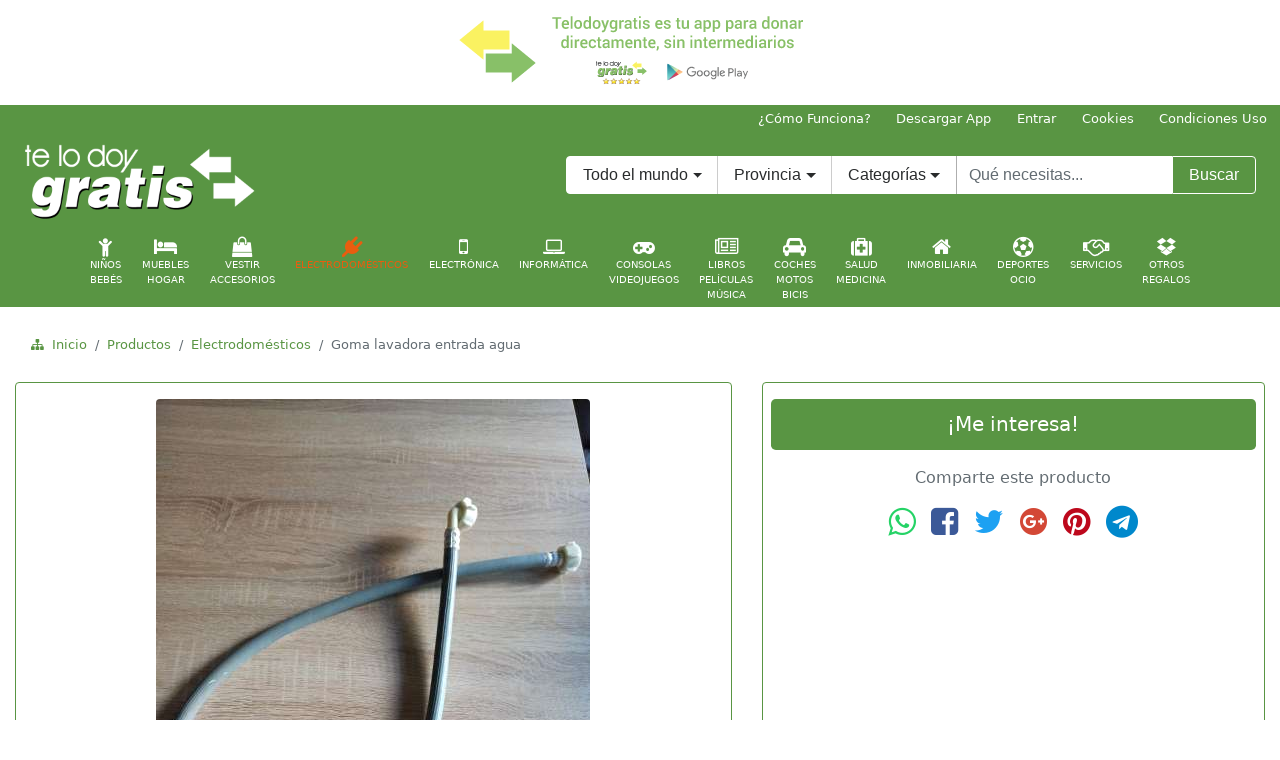

--- FILE ---
content_type: text/html;charset=ISO-8859-1
request_url: http://www.telodoygratis.com/productos/90590/regalo-goma-lavadora-entrada-agua
body_size: 28730
content:
<!doctype html>
<html lang="es">
<head>
<meta charset="ISO-8859-1">
<meta name="viewport" content="width=device-width, initial-scale=1, shrink-to-fit=no">
<meta name="title" content="'REGALO Goma lavadora entrada agua'"/>
<meta name="description" content='REGALO Goma lavadora entrada agua. Segundamano y regalo en REGALO Goma lavadora entrada agua, Electrodomésticos.'>
<meta name="keywords" content="REGALO, Goma, lavadora, entrada, agua, Electrodomésticos, comprar, vender, precios, gratis, REGALO Goma lavadora entrada agua, Electrodomésticos">
<meta name="author" content="telodoygratis.com">
<meta name="subject" content='REGALO Goma lavadora entrada agua' />
<meta http-equiv="refresh" content="3600">
<meta name="robots" content="all">
<meta name="distribution" content="global">  
<title>REGALO Goma lavadora entrada agua</title>

    <!-- stylesheet -->
    <link rel="stylesheet" href="http://www.telodoygratis.com/css/bootstrap.min.css">
    <link rel="stylesheet" href="http://www.telodoygratis.com/css/telodoygratis-config.css">
    <link rel="stylesheet" href="http://www.telodoygratis.com/css/font-awesome/css/font-awesome.min.css">
    <!-- Favicons -->
    <!-- Firefox, Chrome, Safari, IE 11+ and Opera. 196x196 -->
    <link rel="icon" href="http://www.telodoygratis.com/favicon.png" type="image/png">
    <!-- SVG -->
    <link rel="icon" href="http://www.telodoygratis.com/telodoygratis-icon.svg" sizes="any" type="image/svg+xml">
    <!-- Touch Icons - iOS and Android 2.1+ 180x180 -->
    <link rel="apple-touch-icon" href="http://www.telodoygratis.com/telodoygratis-icon-180.png">
    <link rel="apple-touch-icon-precomposed" href="http://www.telodoygratis.com/telodoygratis-icon-180.png">
    <!-- Otros -->
    <link rel="icon" href="http://www.telodoygratis.com/telodoygratis-iphone-57.png" sizes="57x57" type="image/png">
    <link rel="icon" href="http://www.telodoygratis.com/telodoygratis.icns" sizes="16x16 32x32 128x128 256x256 512x512 1024x1024">
    <link rel="icon" href="http://www.telodoygratis.com/telodoygratis-icon-16.png" sizes="16x16" type="image/png">
    <link rel="icon" href="http://www.telodoygratis.com/telodoygratis-favicon-32-48.ico" sizes="32x32 48x48" type="image/x-icon">
    <!--[if IE]><link rel="shortcut icon" href="http://www.telodoygratis.com/telodoygratis-favicon-16.ico"><![endif]-->
<script>
//<![CDATA[
  (function() {
    var shr = document.createElement('script');
    shr.setAttribute('data-cfasync', 'false');
    shr.src = '//dsms0mj1bbhn4.cloudfront.net/assets/pub/shareaholic.js';
    shr.type = 'text/javascript'; shr.async = 'true';
    shr.onload = shr.onreadystatechange = function() {
      var rs = this.readyState;
      if (rs && rs != 'complete' && rs != 'loaded') return;
      var site_id = 'b053cd310a70b4fc4907c710655b2de8';
      try { Shareaholic.init(site_id); } catch (e) {}
    };
    var s = document.getElementsByTagName('script')[0];
    s.parentNode.insertBefore(shr, s);
  })();
//]]>
</script>
  </head>
  <body>
    <header>
      <!-- Descargar app -->
      <div class="container-fluid">
        <div class="row">
          <div class="col-md-12 hidden-sm-down hidden-lg-up my-1">
            <div class="d-flex justify-content-center">
              <a href="https://play.google.com/store/apps/details?id=com.telodoygratis" rel="nofollow" target="_blank" title="Descarga ya Telodoygratis, la app y web para donar sin intermediarios. Recicla, Reutiliza y Comparte">
                <img class="img-fluid" src="http://www.telodoygratis.com/banners/donar-sin-intermediarios-telodoygratisx700.png" alt="Descarga ya Telodoygratis, la app y web para donar sin intermediarios. Recicla, Reutiliza y Comparte">
              </a>
            </div>
          </div>
          <div class="col-sm-12 hidden-xs-down hidden-md-up my-1">
            <div class="d-flex justify-content-center">
              <a href="https://play.google.com/store/apps/details?id=com.telodoygratis" rel="nofollow" target="_blank" title="Descarga ya Telodoygratis, la app y web para donar sin intermediarios. Recicla, Reutiliza y Comparte">
                <img class="img-fluid" src="http://www.telodoygratis.com/banners/donar-sin-intermediarios-telodoygratisx520.png" alt="Descarga ya Telodoygratis, la app y web para donar sin intermediarios. Recicla, Reutiliza y Comparte">
              </a>
            </div>
          </div>
          <div class="col-xs-12 hidden-sm-up my-1">
            <div class="d-flex justify-content-center">
              <a href="https://play.google.com/store/apps/details?id=com.telodoygratis" rel="nofollow" target="_blank" title="Descarga ya Telodoygratis, la app y web para donar sin intermediarios. Recicla, Reutiliza y Comparte">
                <img class="img-fluid" src="http://www.telodoygratis.com/banners/donar-sin-intermediarios-telodoygratisx400.png" alt="Descarga ya Telodoygratis, la app y web para donar sin intermediarios. Recicla, Reutiliza y Comparte">
              </a>
            </div>
          </div>
          <!-- Publi pc1 -->
          <div class="col-lg-12 col-xl-12 hidden-md-down my-1">
            <div class="d-flex justify-content-center">
              <a href="https://play.google.com/store/apps/details?id=com.telodoygratis" rel="nofollow" target="_blank" title="Descarga ya Telodoygratis, la app y web para donar sin intermediarios. Recicla, Reutiliza y Comparte">
                <img class="img-fluid" src="http://www.telodoygratis.com/banners/donar-sin-intermediarios-telodoygratisx400.png" alt="Descarga ya Telodoygratis, la app y web para donar sin intermediarios. Recicla, Reutiliza y Comparte">
              </a>
            </div>
          </div>
        </div>
      </div>
      <nav class="nav justify-content-end small wbackgc">
        <a class="nav-link text-white py-1" href="http://www.telodoygratis.com/tdg/servlet/comofunciona" title="¿Cómo donar? ¿Cómo funciona Telodoygratis?">¿Cómo Funciona?</a>
        <a class="nav-link text-white py-1" href="https://play.google.com/store/apps/details?id=com.telodoygratis" rel="nofollow" target="_blank" title="Descarga ya la app de Telodoygratis para donar sin intermediarios">Descargar App</a>
        <a class="nav-link text-white py-1" href="https://play.google.com/store/apps/details?id=com.telodoygratis" rel="nofollow" title="Acceso usuarios Telodoygratis">Entrar</a>
        <a class="nav-link text-white py-1 hidden-xs-down" href="http://www.telodoygratis.com/cookies.html" rel="nofollow" target="_blank" title="Política de cookies Telodoygratis">Cookies</a>
        <a class="nav-link text-white py-1 hidden-xs-down" href="http://www.telodoygratis.com/condiciones.html" rel="nofollow" target="_blank" title="Términos y condiciones de uso">Condiciones Uso</a>
      </nav>
    </header>
    <nav class="wbackgc sticky-top">
      <div class="d-flex justify-content-start flex-column flex-sm-row">
        <div class="pt-0 pb-1 pl-4 pr-1">
          <h1 class="text-hide">Telodoygratis tu app para donar. Recicla, Reutiliza y Comparte</h1>
          <a class="navbar-brand" href="http://www.telodoygratis.com" title="Telodoygratis tu app para donar. Recicla, Reutiliza y Comparte">
            <img src="http://www.telodoygratis.com/images/logo-telodoygratis-web.png" width="232" height="80" alt="Telodoygratis tu app para donar. Recicla, Reutiliza y Comparte">
          </a>
        </div>
        <div class="ml-auto pt-4 pb-1 pl-2 pr-4">
          <form action="http://www.telodoygratis.com/buscar-productos-gratis?cmd=new" method="post" class="form-inline">
            <div class="input-group">
              <div class="input-group-btn">
                <button class="btn btn-secondary dropdown-toggle wbcwhite" id="search_pais" data-toggle="dropdown" aria-haspopup="true" aria-expanded="false" type="button">Todo el mundo</button>
              </div>
              <div class="input-group-btn hidden-sm-down">
                <button class="btn btn-secondary dropdown-toggle border-top-0 border-bottom-0" id="search_prov" data-toggle="dropdown" aria-haspopup="true" aria-expanded="false" type="button">Provincia</button>
              </div>
              <div class="input-group-btn hidden-md-down">
                <button class="btn btn-secondary dropdown-toggle border-top-0 border-bottom-0" id="id_category" data-toggle="dropdown" aria-haspopup="true" aria-expanded="false" type="button">Categorías</button>
                <div class="dropdown-menu" aria-labelledby="id_category">
                  <a class="dropdown-item" href="./" title="Buscar en todo Telodoygratis">Todas las categorías</a>
                  <div role="separator" class="dropdown-divider"></div>
                  <a class="dropdown-item" href="http://www.telodoygratis.com/compartir-reutilizar/ninos-bebes/" title="Cosas gratis y segunda mano en Niños y Bebés">Niños y Bebés</a>
                  <a class="dropdown-item" href="http://www.telodoygratis.com/compartir-reutilizar/muebles-hogar/" title="Cosas gratis y segunda mano en Muebles y Hogar">Muebles y Hogar</a>
                  <a class="dropdown-item" href="http://www.telodoygratis.com/compartir-reutilizar/vestir-accesorios/" title="Cosas gratis y segunda mano en Vestir y Accesorios">Vestir y Accesorios</a>
                  <a class="dropdown-item" href="http://www.telodoygratis.com/compartir-reutilizar/electrodomesticos/" title="Cosas gratis y segunda mano en Electrodomésticos">Electrodomésticos</a>
                  <a class="dropdown-item" href="http://www.telodoygratis.com/compartir-reutilizar/electronica/" title="Cosas gratis y segunda mano en Electrónica">Electrónica</a>
                  <a class="dropdown-item" href="http://www.telodoygratis.com/compartir-reutilizar/informatica/" title="Cosas gratis y segunda mano en Informática">Informática</a>
                  <a class="dropdown-item" href="http://www.telodoygratis.com/compartir-reutilizar/consolas-videojuegos/" title="Cosas gratis y segunda mano en Consolas y Videojuegos">Consolas y Videojuegos</a>
                  <a class="dropdown-item" href="http://www.telodoygratis.com/compartir-reutilizar/libros-peliculas-musica/" title="Cosas gratis y segunda mano en Libros, Películas y Música">Libros, Películas y Música</a>
                  <a class="dropdown-item" href="http://www.telodoygratis.com/compartir-reutilizar/coches-motos-bicis/" title="Cosas gratis y segunda mano en Coches, Motos y Bicis">Coches, Motos y Bicis</a>
                  <a class="dropdown-item" href="http://www.telodoygratis.com/compartir-reutilizar/salud-medicina/" title="Cosas gratis y segunda mano en Salud y Medicina">Salud y Medicina</a>
                  <a class="dropdown-item" href="http://www.telodoygratis.com/compartir-reutilizar/inmobiliaria/" title="Cosas gratis y segunda mano en Inmobiliaria">Inmobiliaria</a>
                  <a class="dropdown-item" href="http://www.telodoygratis.com/compartir-reutilizar/deportes-ocio/" title="Cosas gratis y segunda mano en Deportes y ocio">Deportes y ocio</a>
                  <a class="dropdown-item" href="http://www.telodoygratis.com/compartir-reutilizar/servicios/" title="Cosas gratis y segunda mano en Servicios">Servicios</a>
                  <a class="dropdown-item" href="http://www.telodoygratis.com/compartir-reutilizar/otros-regalos/" title="Cosas gratis y segunda mano en Otros regalos">Otros regalos</a>
                </div>
              </div>
              <label class="sr-only" for="textobusqw">Texto a buscar en Telodoygratis</label>
              <input name="search_text" class="form-control border-top-0 border-bottom-0" type="search" placeholder="Qué necesitas..." id="textobusqw">
              <div class="input-group-btn">
                <button class="btn text-white wbackgc wbcwhite" type="submit">Buscar</button>
              </div>
            </div>
          </form>
        </div>
      </div>
<div class="d-flex flex-wrap justify-content-center nav small text-uppercase text-center hidden-xs-down" id="menucategorias">
<div class="nav-item small">
		<a class="nav-link acat +  " href="/compartir-reutilizar/ninos-bebes" title="Regalar cosas Niños y Bebés"><i class="fa fa-child fa-2x d-block" aria-hidden="true"></i>Niños<br>Bebés</a>
</div>
<div class="nav-item small">
		<a class="nav-link acat +  " href="/compartir-reutilizar/muebles-hogar" title="Regalar cosas Muebles y Hogar"><i class="fa fa-bed fa-2x d-block" aria-hidden="true"></i>Muebles<br>Hogar</a>
</div>
<div class="nav-item small">
		<a class="nav-link acat +  " href="/compartir-reutilizar/vestir-accesorios" title="Regalar cosas Vestir y Accesorios"><i class="fa fa-shopping-bag fa-2x d-block" aria-hidden="true"></i>Vestir<br>Accesorios</a>
</div>
<div class="nav-item small">
		<a class="nav-link acat +  active " href="/compartir-reutilizar/electrodomesticos" title="Regalar cosas Electrodomésticos"><i class="fa fa-plug fa-2x d-block" aria-hidden="true"></i>Electrodomésticos</a>
</div>
<div class="nav-item small">
		<a class="nav-link acat +  " href="/compartir-reutilizar/electronica" title="Regalar cosas Electrónica"><i class="fa fa-mobile-phone fa-2x d-block" aria-hidden="true"></i>Electrónica</a>
</div>
<div class="nav-item small">
		<a class="nav-link acat +  " href="/compartir-reutilizar/informatica" title="Regalar cosas Informática"><i class="fa fa-laptop fa-2x d-block" aria-hidden="true"></i>Informática</a>
</div>
<div class="nav-item small">
		<a class="nav-link acat +  " href="/compartir-reutilizar/consolas-videojuegos" title="Regalar cosas Consolas y Videojuegos"><i class="fa fa-gamepad fa-2x d-block" aria-hidden="true"></i>Consolas<br>Videojuegos</a>
</div>
<div class="nav-item small">
		<a class="nav-link acat +  " href="/compartir-reutilizar/libros-peliculas-musica" title="Regalar cosas Libros, Películas y Música"><i class="fa fa-newspaper-o fa-2x d-block" aria-hidden="true"></i>Libros<br>Películas<br>Música</a>
</div>
<div class="nav-item small">
		<a class="nav-link acat +  " href="/compartir-reutilizar/coches-motos-bicis" title="Regalar cosas Coches, Motos y Bicis"><i class="fa fa-car fa-2x d-block" aria-hidden="true"></i>Coches<br>Motos<br>Bicis</a>
</div>
<div class="nav-item small">
		<a class="nav-link acat +  " href="/compartir-reutilizar/salud-medicina" title="Regalar cosas Salud y medicina"><i class="fa fa-medkit fa-2x d-block" aria-hidden="true"></i>Salud<br>Medicina</a>
</div>
<div class="nav-item small">
		<a class="nav-link acat +  " href="/compartir-reutilizar/inmobiliaria" title="Regalar cosas Inmobiliaria"><i class="fa fa-home fa-2x d-block" aria-hidden="true"></i>Inmobiliaria</a>
</div>
<div class="nav-item small">
		<a class="nav-link acat +  " href="/compartir-reutilizar/deportes-ocio" title="Regalar cosas Deportes y ocio"><i class="fa fa-futbol-o fa-2x d-block" aria-hidden="true"></i>Deportes<br>Ocio</a>
</div>
<div class="nav-item small">
		<a class="nav-link acat +  " href="/compartir-reutilizar/servicios" title="Regalar cosas Servicios"><i class="fa fa-handshake-o fa-2x d-block" aria-hidden="true"></i>Servicios</a>
</div>
<div class="nav-item small">
		<a class="nav-link acat +  " href="/compartir-reutilizar/otros-regalos" title="Regalar cosas Otros regalos"><i class="fa fa-dropbox fa-2x d-block" aria-hidden="true"></i>Otros<br>Regalos</a>
</div>
</div>

    </nav>
<div class="container-fluid mt-2 pt-2" role="navigation">
   <ol class="breadcrumb small text-center">
        <li class="breadcrumb-item"><i class="wc fa fa-sitemap" aria-hidden="true"></i><a class="wc" href="http://www.telodoygratis.com/" title="Página inicial Telodoygratis">&nbsp;&nbsp;Inicio</a></li>
        <li class="breadcrumb-item"><a class="wc" href="http://www.telodoygratis.com/buscar-productos-gratis?cmd=new" title="Productos en Telodoygratis">Productos</a></li>
        <li class="breadcrumb-item"><a class="wc" href="/compartir-reutilizar/electrodomesticos" title="Electrodomésticos">Electrodomésticos</a></li>        <li class="breadcrumb-item active">Goma lavadora entrada agua<span class="sr-only">(actual)</span></li>      </ol>
</div>

    <div class="container-fluid">      <div class="row">        <div class="col-xs-12 col-sm-12 col-md-6 col-lg-7 col-xl-7 mb-2">          <article class="card card-cascade wider wbc">            <div id="carouselimgprodtdg" class="carousel slide carousel-fade m-2 p-2 z-depth-5" data-ride="carousel" data-interval="false">              <ol class="carousel-indicators">                <li data-target="#carouselimgprodtdg" data-slide-to="0" class="active"></li>                <li data-target="#carouselimgprodtdg" data-slide-to="1"></li>              </ol>              <div class="carousel-inner" role="listbox">                <div class="carousel-item active">                  <div class="mx-auto">                    <img class="d-block img-fluid rounded" src="/tdg/imagenes/productos/20230604_1028_521092.jpg" alt="REGALO Goma lavadora entrada agua 1">                  </div>                </div>                <div class="carousel-item">                  <div class="mx-auto">                    <img class="d-block img-fluid rounded" src="/tdg/imagenes/productos/20230604_1029_170091.jpg" alt="REGALO Goma lavadora entrada agua 2">                  </div>                </div>              </div>              <a class="carousel-control-prev" href="#carouselimgprodtdg" role="button" data-slide="prev">                <span class="carousel-control-prev-icon" aria-hidden="true"></span>                <span class="sr-only">Anterior</span>              </a>              <a class="carousel-control-next" href="#carouselimgprodtdg" role="button" data-slide="next">                <span class="carousel-control-next-icon" aria-hidden="true"></span>                <span class="sr-only">Siguiente</span>              </a>            </div>            <div class="card-block py-0">              <h1 class="card-title h5">                <a class="wc" href="#" title="REGALO Goma lavadora entrada agua">REGALO Goma lavadora entrada agua</a>              </h1>              <p class="card-text pt-2">Goma lavadora para entrada de agua 12/2015 GJS-150CX EN61770 15 BAR A1 25 GRADOS</p>              <p class="card-text py-1 wc2">                <span class="text-muted mr-2">Estado:</span>Casi nuevo<span class="text-muted ml-4 mr-1">Valoración:</span><i class="fa fa-star" aria-hidden="true"></i>&nbsp;<i class="fa fa-star" aria-hidden="true"></i>&nbsp;<i class="fa fa-star" aria-hidden="true"></i>&nbsp;<i class="fa fa-star" aria-hidden="true"></i>&nbsp;<i class="fa fa-star" aria-hidden="true"></i>              </p>            </div>            <div class="card-header border-bottom-0 mt-2 py-2">                <p class="small text-muted">                  <span title="08592  Sant Martí de Centelles, España"><i class="fa fa-map-marker fa-2x" aria-hidden="true"></i>&nbsp;08592  Sant Martí de Centelles, España</span>                </p>            </div>            <div class="card-footer wbackgc wbc border-top-0 py-1">              <time class="text-white small" datetime="2017-03-06">04/06/2023</time>            </div>          </article>        </div>        <div class="col-xs-12 col-sm-12 col-md-6 col-lg-5 col-xl-5">          <aside class="card card-cascade wider wbc">            <div class="card-block p-2 text-center">              <a class="btn btn-lg btn-block text-white wbackgc mt-2 mb-3" href="https://play.google.com/store/apps/details?id=com.telodoygratis" title="Descarga la app para contactar con el usuario y conseguir REGALO Goma lavadora entrada agua gratis">                <span>¡Me interesa!</span>              </a>              <span class="text-muted">Comparte este producto</span>              <div class="d-flex justify-content-center">              <div>
<div class="d-flex flex-wrap justify-content-center py-3 text-center">
    <div>
      <a class="px-2" href="whatsapp://send?text=http://www.telodoygratis.com/productos/90590/regalo-goma-lavadora-entrada-agua" rel="nofollow" target="_blank" title="Comparte este producto en Whatsapp" style="color:#25d366;"><i class="fa fa-whatsapp fa-2x" aria-hidden="true"></i><span class="sr-only">Comparte este producto en Whatsapp</span></a>
    </div>
    <div>
      <a class="px-2" href="http://www.facebook.com/share.php?u=http://www.telodoygratis.com/productos/90590/regalo-goma-lavadora-entrada-agua" rel="nofollow" target="_blank" title="Comparte este producto en Facebook" style="color:#3b5998;"><i class="fa fa-facebook-square fa-2x" aria-hidden="true"></i><span class="sr-only">Comparte este producto en Facebook</span></a>
    </div>
    <div>
      <a class="px-2" href="http://twitter.com/share?text=REGALO%20Goma%20lavadora%20entrada%20agua&url=http://www.telodoygratis.com/productos/90590/regalo-goma-lavadora-entrada-agua" rel="nofollow" target="_blank" title="Comparte este producto en Twitter" style="color:#1da1f2;"><i class="fa fa-twitter fa-2x" aria-hidden="true"></i><span class="sr-only">Comparte este producto en Twitter</span></a>
    </div>
    <div>
      <a class="px-2" href="http://www.google.com/bookmarks/mark?op=edit&bkmk=http://www.telodoygratis.com/productos/90590/regalo-goma-lavadora-entrada-agua&title=REGALO%20Goma%20lavadora%20entrada%20agua" rel="nofollow" target="_blank" title="Comparte este producto en Google Plus" style="color:#d34836;"><i class="fa fa-google-plus-official fa-2x" aria-hidden="true"></i><span class="sr-only">Comparte este producto en Google Plus</span></a>
    </div>
    <div>
      <a class="px-2" href="http://pinterest.com/pin/create/button/?url=http://www.telodoygratis.com/productos/90590/regalo-goma-lavadora-entrada-agua&description=REGALO%20Goma%20lavadora%20entrada%20agua" rel="nofollow" target="_blank" title="Comparte este producto en Pinterest" style="color:#bd081c;"><i class="fa fa-pinterest fa-2x" aria-hidden="true"></i><span class="sr-only">Comparte este producto en Pinterest</span></a>
    </div>
    <div>
      <a class="px-2" href="https://telegram.me/share/url?url=http://www.telodoygratis.com/productos/90590/regalo-goma-lavadora-entrada-agua&text=REGALO%20Goma%20lavadora%20entrada%20agua" rel="nofollow" target="_blank" title="Comparte este producto en Telegram" style="color:#0088cc;"><i class="fa fa-telegram fa-2x" aria-hidden="true"></i><span class="sr-only">Comparte este producto en Telegram</span></a>
    </div>
</div>		</div>              </div>              <div class="d-flex justify-content-center mt-2 mb-4">
<script async src="//pagead2.googlesyndication.com/pagead/js/adsbygoogle.js"></script>
<!-- telodoygratis - cuadrado integrado 336x280 -->
<ins class="adsbygoogle"
     style="display:inline-block;width:336px;height:280px"
     data-ad-client="ca-pub-9899992323594982"
     data-ad-slot="5542887927"></ins>
<script>
(adsbygoogle = window.adsbygoogle || []).push({});
</script>              </div>              <a class="btn btn-secondary btn-block wbc2 wc2 my-2" href="http://www.telodoygratis.com/tdg/servlet/comofunciona" title="Quiero regalar o donar cosas ¿cómo lo hago?">                <i class="fa fa-recycle mr-1" aria-hidden="true"></i>                <span class="align-top">Quiero donar cosas ¿cómo lo hago?</span>                <i class="fa fa-recycle ml-1" aria-hidden="true"></i>              </a>            </div>            <div class="card-block text-center mt-1 mb-0 p-0">              <span class="text-muted">Otros productos similares que se regalan:</span>            </div><div><table><tr><td style="padding-left:0px;padding-bottom:5px;padding-top:15px"></td></tr><tr><td style="padding-left:30px;padding-bottom:5px"><h1 class="card-title h5"><a class="wc" href="http://www.telodoygratis.com/productos/91493/regalo-lavadora-balay" title="REGALO lavadora balay ">REGALO lavadora balay </a></h1></td></tr><tr><td style="padding-left:30px;padding-bottom:5px"><h1 class="card-title h5"><a class="wc" href="http://www.telodoygratis.com/productos/90732/regalo-moto-agua-hinchable" title="REGALO moto de agua hinchable ">REGALO moto de agua hinchable </a></h1></td></tr><tr><td style="padding-left:30px;padding-bottom:5px"><h1 class="card-title h5"><a class="wc" href="http://www.telodoygratis.com/productos/91638/regalo-repuestos-lavadora" title="REGALO Repuestos lavadora ">REGALO Repuestos lavadora </a></h1></td></tr><tr><td style="padding-left:30px;padding-bottom:5px"><h1 class="card-title h5"><a class="wc" href="http://www.telodoygratis.com/productos/90336/regalo-fortalecedor-muneca-10-kg" title="REGALO Fortalecedor de muñeca de 10 Kg">REGALO Fortalecedor de muñeca de 10 Kg</a></h1></td></tr><tr><td style="padding-left:30px;padding-bottom:5px"><h1 class="card-title h5"><a class="wc" href="http://www.telodoygratis.com/productos/88336/regalo-mueble-entrada" title="REGALO mueble de entrada">REGALO mueble de entrada</a></h1></td></tr><tr><td style="padding-left:30px;padding-bottom:5px"><h1 class="card-title h5"><a class="wc" href="http://www.telodoygratis.com/productos/89194/regalo-dono-juguetes" title="REGALO dono juguetes ">REGALO dono juguetes </a></h1></td></tr><tr><td style="padding-left:30px;padding-bottom:5px"><h1 class="card-title h5"><a class="wc" href="http://www.telodoygratis.com/productos/90986/regalo-juego-torre" title="REGALO juego de torre">REGALO juego de torre</a></h1></td></tr><tr><td style="padding-left:0px;padding-bottom:10px;padding-top:5px"></td></tr></table></div>            </aside>          </div>        </div>      </div>
    <div class="container-fluid text-center py-2">
    </div>
    <footer class="container-fluid">
        <div class="row">
          <div class="col-12 wbackgc">
            <div class="text-center py-2">
              <h2 class="h3 text-white">¡Descarga ya la App de TelodoyGratis para donar! <a class="text-white m-1" href="https://play.google.com/store/apps/details?id=com.telodoygratis" rel="nofollow" target="_blank" title="Descarga ya la app de Telodoygratis para donar"><i class="fa fa-android fa-2x" aria-hidden="true"></i><span class="sr-only">Descarga ya la app de Telodoygratis para donar</span></a>
              </h2>
            </div>
            <div class="text-center py-1">
              <a class="text-white m-1" href="https://www.facebook.com/telodoygratis/" rel="nofollow" target="_blank" title="Telodoygratis en Facebook"><i class="fa fa-facebook-square fa-2x" aria-hidden="true"></i><span class="sr-only">Telodoygratis en Facebook</span></a>
              <a class="text-white m-1" href="https://twitter.com/telodoygratis" rel="nofollow" target="_blank" title="Telodoygratis en Twitter"><i class="fa fa-twitter-square fa-2x" aria-hidden="true"></i><span class="sr-only">Telodoygratis en Twitter</span></a>
              <a class="text-white m-1" href="https://www.instagram.com/telodoygratis/" rel="nofollow" target="_blank" title="Telodoygratis en Instagram"><i class="fa fa-instagram fa-2x" aria-hidden="true"></i><span class="sr-only">Telodoygratis en Instagram</span></a>
              <a class="text-white m-1" href="#" rel="nofollow" title="Contactar con Telodoygratis"><i class="fa fa-envelope-square fa-2x" aria-hidden="true"></i><span class="sr-only">Contactar con Telodoygratis</span></a>
            </div>
            <p class="text-white text-justify py-4">Telodoygratis, tu app para donar cosas directamente sin intermediarios. Dona ropa, dona libros, dona juguetes, dona muebles... Dona lo que ya no uses y ayuda a las personas necesitadas y al medio ambiente, con Te lo doy Gratis donar y ser solidario es mucho más sencillo. Recicla, Reutiliza y Comparte.</p>
			<p class="text-white text-center">Telodoygratis patrocina la web www.iladium.com para realizar el <a class="text-white" href="https://www.iladium.com/control-horario-empleados/" title="control horario empleados" alt="control horario empleados">control horario de empleados</a></p>
            <p class="text-white text-center small">&copy; Propiedad de MercadoPC Iberia S.L, inscrita en el Registro Mercantil de Alicante, Tomo 3185, Libro 0, Folio 46, Hoja A-106545, Inscripción 2ª C.I.F B54237151</p>
          </div>
        </div>
    </footer>
    <!-- scripts jQuery first, then Tether, then Bootstrap JS. -->
    <script src="http://www.telodoygratis.com/js/jquery-3.1.1.slim.min.js"></script>
    <script src="http://www.telodoygratis.com/js/tether.min.js"></script>
    <script src="http://www.telodoygratis.com/js/bootstrap.min.js"></script>
    <script src="http://www.telodoygratis.com/js/bigcookie.js"></script>
    <!-- IE10 viewport hack for Surface/desktop Windows 8 bug -->
    <script src="http://www.telodoygratis.com/js/ie10-viewport-bug-workaround.js"></script>
  </body>
</html>


--- FILE ---
content_type: text/html; charset=utf-8
request_url: https://www.google.com/recaptcha/api2/aframe
body_size: 248
content:
<!DOCTYPE HTML><html><head><meta http-equiv="content-type" content="text/html; charset=UTF-8"></head><body><script nonce="lhT0kytwJYT_gMvEcwOMZA">/** Anti-fraud and anti-abuse applications only. See google.com/recaptcha */ try{var clients={'sodar':'https://pagead2.googlesyndication.com/pagead/sodar?'};window.addEventListener("message",function(a){try{if(a.source===window.parent){var b=JSON.parse(a.data);var c=clients[b['id']];if(c){var d=document.createElement('img');d.src=c+b['params']+'&rc='+(localStorage.getItem("rc::a")?sessionStorage.getItem("rc::b"):"");window.document.body.appendChild(d);sessionStorage.setItem("rc::e",parseInt(sessionStorage.getItem("rc::e")||0)+1);localStorage.setItem("rc::h",'1767199251207');}}}catch(b){}});window.parent.postMessage("_grecaptcha_ready", "*");}catch(b){}</script></body></html>

--- FILE ---
content_type: text/css
request_url: http://www.telodoygratis.com/css/telodoygratis-config.css
body_size: 1035
content:
body { padding-top: 0px; }

.wbc {
  border-color: #599543 !important;
}

.wbc2 {
  border-color: #e95d0f !important;
}

.wbcwhite {
  border-color: #ffffff !important;
}

.wbackgc {
  background: #599543 !important;
}

.wbackgc2 {
  background: #e95d0f !important;
}

.wbackgcwhite {
  background: #ffffff !important;
}

.wc {
  color: #599543 !important;
}

.wc2 {
  color: #e95d0f !important;
}

.acat {
  color: #ffffff;
  text-decoration: none;
}

.breadcrumb {
  background-color: transparent;
}

a:focus, a:hover {
  color: #e95d0f !important;
  text-decoration: underline;
}

a.active {
  color: #e95d0f !important;
}

.table-color-cookies { color: #ffffff !important; background-color: #599543 !important;
}

/* agrandar altura mensaje cookies */
@media (max-height: 700px) {
  .increasebanner {
    height: 300px !important;
  }
}
@media (min-height: 701px) and (max-height: 900px) {
  .increasebanner {
    height: 500px !important;
  }
}
@media (min-height: 901px) {
  .increasebanner {
    height: 600px !important;
  }
}


--- FILE ---
content_type: application/javascript
request_url: http://www.telodoygratis.com/js/bigcookie.js
body_size: 592
content:
/* agrandar alerta cookies */
function bigalertcookies() {
  var shr1 = document.getElementById('shr_canvas1');
  var shr2 = document.getElementById('shr_canvas2');
  var shr3 = document.getElementById('shr_canvas3');
  if ((shr1) && (shr2) && (shr3)) {
    var childdivcoo = shr2.childNodes;
    if (childdivcoo[0]) {
      childdivcoo[0].classList.add('increasebanner');
    }
  }
  if ((shr1) && (shr2) && (!shr3)) {
    var childdivcoob = shr1.childNodes;
    if (childdivcoob[0]) {
      childdivcoob[0].classList.add('increasebanner');  
    }
  }
}

setTimeout(bigalertcookies, 6000);
